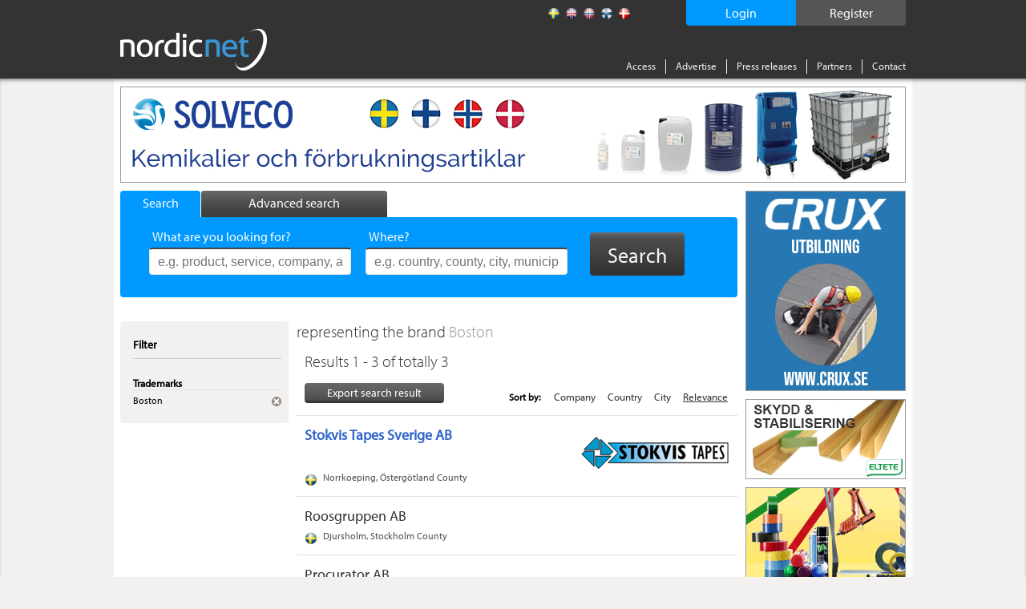

--- FILE ---
content_type: text/html; charset=utf-8
request_url: https://www.nordicnet.net/trademark/Boston/
body_size: 7994
content:

<!DOCTYPE HTML>
<html id="ctl00_masterHtmlTag" xmlns="http://www.w3.org/1999/xhtml" lang="sv">
<head id="ctl00_Head1"><title>
	Boston - Nordicnet.net
</title><link rel="shortcut icon" href="/favicon.png" type="image/x-icon" /><meta http-equiv="Content-Type" content="text/html; charset=utf-8" /><link rel="alternate" href="http://www.nordicnet.se" hreflang="sv-se" /><link rel="alternate" href="http://www.nordicnet.fi" hreflang="fi-fi" /><link rel="alternate" href="http://www.nordicnet.no" hreflang="nb-no" /><link rel="alternate" href="http://www.nordicnet.dk" hreflang="da-dk" /><link rel="alternate" href="http://www.nordicnet.net" hreflang="en-gb" /><link href="../../Styles/errorflash.min.css" rel="stylesheet" type="text/css" />
    <script src="/JavaScript/jquery.min.js?version=1" type="text/javascript"></script>
    <style type="text/css" media="all">
        @import url(/Styles/reset.min.css?v=1);
        @import url(/Styles/general.css?v=27);
        @import url(/Styles/jquery.checkbox.min.css);
        @import url(/Styles/thickbox.min.css?v=2);
        @import url(/Styles/autocomplete.min.css?v=2);
    </style>
    <script src="/JavaScript/Logging.min.js?version=8" type="text/javascript"></script>
    




    
    <script type="text/javascript" src="//use.typekit.net/gdy4sbu.js"></script>
    <script type="text/javascript">        try { Typekit.load(); } catch (e) { }</script>
    
    	<script type="text/javascript" src="/JavaScript/jquery.nnp.search.min.js?v=6"></script>
	<script type="text/javascript" src="/JavaScript/jquery.nnp.order.exportpoints.min.js"></script>
	<script type="text/javascript" src="/JavaScript/jquery-checkboxes.min.js?v=1"></script>
	<script type="text/javascript" src="/JavaScript/jquery.validate.min.js"></script>
	<script type="text/javascript" src="/JavaScript/Localization/messages_uk.min.js?v=1"></script>
	<script type="text/javascript" src="/JavaScript/jquery.nnp.companymail.min.js"></script>
	<style type="text/css" media="all">@import url(/Styles/Sections/contentMarketing.min.css);</style>
	<style type="text/css" media="all">@import url(/Styles/Fancybox/jquery.fancybox.min.css);</style>
	<script type="text/javascript">SetHref('export','/Login.aspx?height=408&width=490&mode=2&cb=list')</script>
	<meta name="description" content=" representing the brand Boston – here you will find contact information, products and services, brands, financial information and much more." />
	<script type="text/javascript" src="/JavaScript/swfobject.min.js"></script>
	<script type="text/javascript" src="/JavaScript/jquery.fancybox-2.1.5.js"></script>
	<script type="text/javascript">var addthis_config = {"data_track_clickback":true};</script>
	<script type="text/javascript" src="http://s7.addthis.com/js/250/addthis_widget.js#pubid=ra-4de360521e6898e2#async=1"></script>
</head>
<body>

    
    
    

	        <!--
			<div id="errorFlashBox">
            <div id="redinfoBox">
                <div id="wrapper">
                    <span id="ctl00_errorflashText">För närvarande har vi driftstörningar. Vi arbetar för att åtgärda problemet så snart som möjligt. </span>
                </div>
            </div>			
			</div>
			-->

    <div id="pagehead">
        
        <div class="pagewrap">

            <div id="headerContent">
                <!-- logotyp -->
                <div id="pagehead-logo">
                    <a id="ctl00_NordicnetLogoType" title="Nordicnet – Compare suppliers in the Nordic countries" href="/"><img title="Nordicnet – Compare suppliers in the Nordic countries" src="/images/sections/pagehead/nordicnet_logo.png" alt="Nordicnet – Compare suppliers in the Nordic countries" /></a>
                </div>
                
                <div id="divRegisterWrapper">
                    <a id="ctl00_hlRegister" href="/access/test/">
                        <span id="registerText">
                            Register
                        </span>
                    </a>
                </div>
                
                
                    <div id="divLoginWrapper">
                        <a id="ctl00_hlLogin" class="thickbox">
                            <span id="loginText">
                                Login
                            </span>
                            <noscript>
                                <span id="ctl00_lblEnableJavascript" class="enablejavascript"></span>
                            </noscript>
                        </a>
                    </div>
                
                
                
                <!-- Språk / flaggor -->
                <div id="pagehead-languages">
                    <ul>
                        <li>
                            <p>
                                
                            </p>
                        </li>
                        <li id="ctl00_listLangSve">
                            <a id="ctl00_langSve" title="Swedish" class="sv" href="http://www.nordicnet.se"></a></li>
                        <li id="ctl00_listLangEng" class="active">
                            <a id="ctl00_langEng" title="English" class="en" href="http://www.nordicnet.net"></a></li>
                        <li id="ctl00_listLangNor">
                            <a id="ctl00_langNor" title="Norwegian" class="no" href="http://www.nordicnet.no"></a></li>
                        <li id="ctl00_listLangFin">
                            <a id="ctl00_langFin" title="Finnish" class="fi" href="http://www.nordicnet.fi"></a></li>
                        <li id="ctl00_listLangDan">
                            <a id="ctl00_langDan" title="Danish" class="dk" href="http://www.nordicnet.dk"></a></li>
                    </ul>
                </div>
                <!-- menu -->
                <div id="pagehead-navigation">
                    <ul>
                        
                        
                        <li>
                            <a id="ctl00_hlAccess" href="/access/">Access</a>
                        </li>
                        <li>
                            <a id="ctl00_hlpixise" href="/advertise/">Advertise</a>
                        </li>
                        <li>
                            <a id="ctl00_hlPressRelease" href="/pressreleases/">Press releases</a>
                        </li>
                        <li>
                            <a id="ctl00_hlPartner" href="/partner/">Partners</a>
                        </li>
                        
                        <li class="last">
                            
                            <a id="ctl00_hlContact" href="/contact/">Contact</a>
                        </li>
                    </ul>
                </div>
            </div>
        </div>
    </div>
    
    <div id="MainContent">
        <div id="advanced-search" style="display: none;">
        </div>
        <!-- Start: pagewrap -->
        <div class="pagewrap" id="whiteBackground">
            
            <input name="ctl00$companyId" type="hidden" id="companyId" /><input name="ctl00$tbSelectedProductNumbers" type="hidden" id="tbSelectedProductNumbers" /><input name="ctl00$tbMatchingProductNumber" type="hidden" id="tbMatchingProductNumber" /><input name="ctl00$tbProductNumbers" type="hidden" id="tbProductNumbers" value="12876,13396,556,22108,2302,2875,12773,14062,20177,10525" /><input name="ctl00$tbProductCategoryIds" type="hidden" id="tbProductCategoryIds" value="2516,6310,2555,9313,2620,2934,2450,2825,4521,3050" />
                <div id="pagehead-pix">
                    
                </div>
            
            <!-- Start: pagecontainer-content -->
            <div id="pagecontainer-content">
                <!-- searchform -->
                
                    <div id="search">
                        <div id="search-tabs">
                            <ul>
                                <li><a href="#" class="search"><span class="simpleSearch">
                                    Search
                                </span></a></li>
                                <li><a href="#" class="advanced-search inactive"><span class="advancedSearch">
                                    Advanced search
                                </span></a></li>
                            </ul>
                        </div>
                        <!-- google_ad_section_start -->
                        <div id="search-form" class="" >
                            
                            <form action="/search/" method="get">
                                <div>
                                    

                                    <ul style="height: 38px;" class="">
                                        <li class="input ">
                                            <span id="lblWhat" class="label">What are you looking for?</span>
                                            <input type="text" class="text" name="what" placeholder="e.g. product, service, company, agent, trademark"
                                                id="srcword" value="" />
                                            <span class="tip ">
                                                e.g. product, service, company, agent, trademark
                                            </span></li>
                                        <li class="input ">
                                            <span id="lblWhere" class="label">Where?</span>
                                            <input type="text" class="text" name="where" id="location" placeholder="e.g. country, county, city, municipality"
                                                value="" />
                                            <span class="tip ">
                                                e.g. country, county, city, municipality</span> </li>
                                        <li id="liSearchBtn">
                                            <button id="ctl00_buttonSearch" type="submit" class="btn">
                                                <span>
                                                    Search</span>
                                            </button>
                                        </li>
                                    </ul>
                                    <span id="ctl00_lblMessage" class="message">Your search word is too short</span>
                                    <input type="hidden" name="mode" value="simple" />
                                </div>
                            </form>
                            
                        </div>
                        <!-- google_ad_section_end -->
                    </div>
                
                <form method="post" action="./?url=%2ftrademark%2fBoston%2f" id="aspnetForm">
<div class="aspNetHidden">
<input type="hidden" name="__VIEWSTATE" id="__VIEWSTATE" value="/wEPDwULLTIwMDQ2ODE2NDhkZO1wF2Ak+f8XD3iuuHyjugLFLovT" />
</div>

<div class="aspNetHidden">

	<input type="hidden" name="__VIEWSTATEGENERATOR" id="__VIEWSTATEGENERATOR" value="BBBC20B8" />
	<input type="hidden" name="__EVENTVALIDATION" id="__EVENTVALIDATION" value="/wEdAAYu6ZK3AStorY2WgCRkuwpylNuDOk0qUQw4VnMaOmYlGF5SF9dzYczf0rHqBPVatDDKadLDx2AVwOysgyM0uKQFa/I2bI7qFkA15NPVns59L4EeiKXvdWrbsFiT6qeAp8UkeViMrOKlLsXiX7eWFfIVA6RuFg==" />
</div>
                    <div id="pagecontent">
                        <!-- Breadcrum -->
                        
    

                        
                        
                        <!-- Sidans innehåll -->
                        <div class="addThisItems">
                            
                                <div class="addthis-wrapper">
                                    <div class="addthis addthis_toolbox addthis_default_style"><p><a class="addthis_button_facebook"></a></p><p><a class="addthis_button_twitter"></a></p><p><a class="addthis_button_linkedin"></a></p><a class="addthis_button_google_plusone" g:plusone:count="false"></a></div>
                                </div>
                            
                        </div>
                        
    <!-- google_ad_section_start -->
    <div id="col-550">
        <!-- Barter-banner -->
        

        

        <!-- Search searchsummary -->
        
            <div class="search-summery">
                
                
                <h1>
                     representing the brand <span><a class='grayblue' href='/trademark/Boston/'>Boston </a></span></h1>
            </div>
        

        

        

        
        <div id="phHitlistAd" class="hitlist-ad">
            
        </div>

        <h3 id="h3HitList">
            Results 1 - 3 of totally 3</h3>

        

        
        

        <div id="ctl00_content_searchResultMenu" class="search-result-menu">
            <div class="search-options">
                
                <a id="hplExport" class="locked" rel="nofollow" href="../../#">Export search result<noscript><span id="ctl00_content_lblEnableJavascript" class="enablejavascript"><span style='color:red;'> [ 3603 ]</span></span></noscript>
                </a>
                <div style="display: none;" id="divExportHtml"></div>
            </div>

            <!-- Start: Sortering -->
            
                        <div class="sort-results">
                            <span>Sort by:</span>
                    
                        <a href='/trademark/Boston/sortby/sort_companyname/sortorder/asc/' >Company</a>
                    
                        <a href='/trademark/Boston/sortby/sort_country/sortorder/asc/' >Country</a>
                    
                        <a href='/trademark/Boston/sortby/sort_city/sortorder/desc/' >City</a>
                    
                        <a href='/trademark/Boston/'  class='active'>Relevance</a>
                    
                        </div>
                    
        </div>

        
        

      

        <!-- Start: searchresult-item -->
        
                
                <a href='/companies/Stokvis-Tapes-Sverige-AB/8206/' onclick='return(LogSearchResultCompanyClick(this, "ENG", 8206, 4, 1, 1));'>
                    <div class='searchresult-item'>
                        <div class="info">
                            <h2 style="color: #36c;" title="Stokvis Tapes Sverige AB">Stokvis Tapes Sverige AB </h2>
                            
                            
                            
                            
                            
                            
                            
                            
                        </div>

                        <div class='logo'><img src='/bilder/loggor/8206_mini.gif' alt='Stokvis Tapes Sverige AB' /></div>

                        
                        <div class="info">
                            <p class="location se">Norrkoeping, Östergötland County</p>
                        </div>

                        <div class="options">
                            <ul>
                                <li><a href='/Login.aspx?height=408&width=490&mode=2&cb=detail&id=8206&name=Stokvis+Tapes+Sverige+AB' class='thickbox locked export' rel='nofollow' target='_blank'>Export to file</a></li>
                                
                                <li><a onclick='LogEvent(this, 8206, 6, 1, 1); tb_remove_open("/CompanyMail.aspx?companyname=Stokvis+Tapes+Sverige+AB&companymail=info@stokvistapes.se&companyid=8206&height=400&width=390");' class='unlocked' title='Send an e-mail to Stokvis Tapes Sverige AB'>Send e-mail</a></li>
                            </ul>
                        </div>
                    </div>
                </a>
            
                
                <a href='/companies/Roosgruppen-AB/1965/' onclick='return(LogSearchResultCompanyClick(this, "ENG", 1965, 4, 1, 2));'>
                    <div class='searchresult-item'>
                        <div class="info">
                            
                            <h2 style="font-weight: normal" class="notCustomerName" title="Roosgruppen AB">Roosgruppen AB</h2>
                            
                            
                            
                            
                            
                            
                            
                        </div>

                        

                        
                        <div class="info">
                            <p class="location se">Djursholm, Stockholm County</p>
                        </div>

                        <div class="options">
                            <ul>
                                <li><a href='/Login.aspx?height=408&width=490&mode=2&cb=detail&id=1965&name=Roosgruppen+AB' class='thickbox locked export' rel='nofollow' target='_blank'>Export to file</a></li>
                                
                                <li><a href='/Login.aspx?height=408&width=490' class='thickbox locked' rel='nofollow' target='_blank' title='Send an e-mail to Roosgruppen AB'>Send e-mail</a></li>
                            </ul>
                        </div>
                    </div>
                </a>
            
                
                <a href='/companies/Procurator-AB/491872/' onclick='return(LogSearchResultCompanyClick(this, "ENG", 491872, 4, 1, 3));'>
                    <div class='searchresult-item'>
                        <div class="info">
                            
                            <h2 style="font-weight: normal" class="notCustomerName" title="Procurator AB">Procurator AB</h2>
                            
                            
                            
                            
                            
                            
                            
                        </div>

                        

                        
                        <div class="info">
                            <p class="location se">Malmo, Skåne County</p>
                        </div>

                        <div class="options">
                            <ul>
                                <li><a href='/Login.aspx?height=408&width=490&mode=2&cb=detail&id=491872&name=Procurator+AB' class='thickbox locked export' rel='nofollow' target='_blank'>Export to file</a></li>
                                
                                <li><a href='/Login.aspx?height=408&width=490' class='thickbox locked' rel='nofollow' target='_blank' title='Send an e-mail to Procurator AB'>Send e-mail</a></li>
                            </ul>
                        </div>
                    </div>
                </a>
            

        <!-- Start: Pagin -->
        <div class="pagin">
            <ul>
                
            </ul>
        </div>
        <div id="locked-info" style="display: none;">
            <span class="lblLockedInfo">To view this data requires an Access</span>
        </div>
        <div id="locked-info-advanced" style="display: none;">
            <span class="lblLockedInfo">You must have an Access Plus account to get this feature.</span>
        </div>
    </div>
    <!-- google_ad_section_end -->

                        <div id="leftcol">
                            

    <!-- google_ad_section_start(weight=ignore) -->
    <!-- Advanced filters -->
    


    <!-- FilterNavigator -->
    
            <div class="box blue-content">
                <div class="top">
                    <p>Filter</p>
                </div>
                <div class="content">
                    <ul class="filters">
        
            <li>
                <div class="header clearfix">
                    <div class="description">Trademarks</div>
                </div>

                
                        <ul class="subfilters">
                    
                        <li class="clearfix">
                            <div class="description">
                                Boston
                            </div>
                            <div class="remove">
                                <a href='/'>
                                    <img alt='Remove' src='/images/sections/leftbox/remove-filter_small.gif?v=2' /></a>
                            </div>
                        </li>
                    
                        </ul>
                    
            </li>
        
            </ul>
              </div>
            </div>
        

    <!-- LocationNavigator -->
    

    <!-- CountryNavigator -->
    

        <!-- CountyNavigator -->
        

        <!-- CityNavigator -->
        

    <!-- google_ad_section_end -->

    <!-- Product navigator -->
    
        <!-- google_ad_section_start -->
        
        <!-- google_ad_section_end -->
    

    <!-- CompanyType navigator -->
    

                        </div>
                    </div>
                    <div id="vspace" style="display: none;">
                    </div>
                </form>
            </div>
            
            <div id="pagecontainer_pix" class="pagecontainer-pix">
                    
                    
                        <div class="pix" id="adRektangel">
                            
                            
                            
                        </div>
                        <div class="pix" id="adRektangel2">
                        </div>
                    
                    
                    
                        <div class="pix" id="adStorKnapp1">
                            
                            
                            
                        </div>
                    
                    
                    
                        <div class="pix" id="adRuta">
                            
                            
                            
                        </div>
                    
                    
                    
                        <div class="pix" id="adStorKnapp2">
                            
                            
                            
                        </div>
                    
                    <!-- Start: monster rss -->
                    <div id="monsterRssFeed" class="pix" style="display:block;">
                        
                    </div>
                    <!-- Start: Bolagsplatsen rss -->
                    <div id="bolagsplatsenRssFeed" class="pix" style="display: none;">
                        
                    </div>
                    
                    
                    
                    
                </div>
        </div>
    </div>
    <!-- Sidfot -->
    <div id="pagefooter">
        <div class="pagewrap">
            <div id="footerWrap">
                <div class="register footerBox">
                    <span id="ctl00_lRegister" class="header">Indexes</span><ul>
                        <li>
                            <a id="ctl00_toProducts" href="/productregister/">Products</a></li>
                        <li>
                            <a id="ctl00_toCompanies" href="/companyregister/">Companies</a></li>
                        <li>
                            <a id="ctl00_toTrademarks" href="/trademarkregister/">Trademarks</a></li>
                        <li>
                            <a id="ctl00_toAgencies" href="/agencyregister/">Agencies</a></li>
                        <li>
                            <a id="ctl00_toFairs" href="/fairs/">Fairs</a></li>
                        <li>
                            <a id="ctl00_toOrganizations" href="/tradeassociations/">Trade associations</a></li>
                        <li>
                            <a id="ctl00_toEducations" href="/">Utbildningar</a></li>
                    </ul>
                </div>
                <!-- Alfabetisk produktregister -->
                <div class="companies footerBox">
                    <span id="ctl00_lProdukter" class="header">Products</span>
                    
                            <ul>
                        
                            <li><a href='/productregister/letter/a/'>A</a></li>
                        
                            <li><a href='/productregister/letter/b/'>B</a></li>
                        
                            <li><a href='/productregister/letter/c/'>C</a></li>
                        
                            <li><a href='/productregister/letter/d/'>D</a></li>
                        
                            <li><a href='/productregister/letter/e/'>E</a></li>
                        
                            <li><a href='/productregister/letter/f/'>F</a></li>
                        
                            <li><a href='/productregister/letter/g/'>G</a></li>
                        
                            <li><a href='/productregister/letter/h/'>H</a></li>
                        
                            <li><a href='/productregister/letter/i/'>I</a></li>
                        
                            <li><a href='/productregister/letter/j/'>J</a></li>
                        
                            <li><a href='/productregister/letter/k/'>K</a></li>
                        
                            <li><a href='/productregister/letter/l/'>L</a></li>
                        
                            <li><a href='/productregister/letter/m/'>M</a></li>
                        
                            <li><a href='/productregister/letter/n/'>N</a></li>
                        
                            <li><a href='/productregister/letter/o/'>O</a></li>
                        
                            <li><a href='/productregister/letter/p/'>P</a></li>
                        
                            <li><a href='/productregister/letter/q/'>Q</a></li>
                        
                            <li><a href='/productregister/letter/r/'>R</a></li>
                        
                            <li><a href='/productregister/letter/s/'>S</a></li>
                        
                            <li><a href='/productregister/letter/t/'>T</a></li>
                        
                            <li><a href='/productregister/letter/u/'>U</a></li>
                        
                            <li><a href='/productregister/letter/v/'>V</a></li>
                        
                            <li><a href='/productregister/letter/w/'>W</a></li>
                        
                            <li><a href='/productregister/letter/x/'>X</a></li>
                        
                            <li><a href='/productregister/letter/y/'>Y</a></li>
                        
                            <li><a href='/productregister/letter/z/'>Z</a></li>
                        
                            <li><a href='/productregister/letter/0/'>0</a></li>
                        
                            <li><a href='/productregister/letter/1/'>1</a></li>
                        
                            <li><a href='/productregister/letter/2/'>2</a></li>
                        
                            <li><a href='/productregister/letter/3/'>3</a></li>
                        
                            <li><a href='/productregister/letter/4/'>4</a></li>
                        
                            <li><a href='/productregister/letter/7/'>7</a></li>
                        
                            </ul>
                        
                    
                </div>
                
                <!-- Sociala medier -->
				<!--
                <div class="register footerBox">
                    Alphabetical list of
                    <ul>
                        <li>
                            <a id="facebook" target="_blank" href="https://www.facebook.com/Nordicnet/">
                                <img src="/Images/sections/facebook.png" alt="facebook" class="ImgSize" />
                                Facebook
                            </a>
                        </li>
                        <li>
                            <a id="twitter" target="_blank" href="https://twitter.com/largestco">
                                <img src="/Images/sections/twitter.png" alt="twitter" class="ImgSize" />
                                Twitter 
                            </a>
                        </li>
                        <li>
                            <a id="linkedin" target="_blank" href="https://www.linkedin.com/company/cmpartner-ab">
                                <img src="/Images/sections/linkedin.png" alt="linkedin" class="ImgSize" />
                                LinkedIn 
                            </a>
                        </li>
                        <li>
                            <a id="google" target="_blank" href="https://plus.google.com/+nordicnet/posts">
                                <img src="/Images/sections/googleplus.png" alt="google" class="ImgSize" />
                                Google+ 
                            </a>
                        </li>
                    </ul>
                </div> -->
                <div id="contactInfo" class="register floatLeft">
                    <img alt="Nordicnet" id="footerLogotyp" src="/Images/sections/footer/logotype.png" />
                <div>
                    <span>Drivs och ägs av</span>
                </div>
                    <p>
                        Nordic Market Data AB
                    </p>
                    <p>
                        <a href="http://www.nordicmarketdata.se/en" target="_blank">nordicmarketdata.se</a><br><br>
                    </p>
                    <!-- <p>
                        VAT No: SE559122748201 <br />
<br>
<br>
                    </p> -->

                    <!--img alt="Nordicnet" id="footerSwedma" src="/Images/sections/footer/swedma_logo_vit_.png" /-->
                </div>
            </div>
            <div id="bottomMenu">
                <ul class="menu">
                    <li>
                        <a id="ctl00_hlCookies" href="/webpolicy/#cookies">About cookies</a></li>
                    <li>
                        <a id="ctl00_hlPul" href="/webpolicy/#pul">Personal Data Act</a></li>
                    <li>
                        <a id="ctl00_hlCopyright" href="/aboutus/">&copy; Nordic Market Data AB</a></li>
                    <li>
                        <a rel="external" target="_blank" href="http://www.largestcompanies.com">largestcompanies.com</a>
                    </li>
                </ul>
            </div>
        </div>
    </div>
    <script src="/JavaScript/jquery.livequery.min.js" type="text/javascript"></script>
    <script src="/JavaScript/thickbox.min.js?v=1" type="text/javascript"></script>
    <script src="/JavaScript/jquery-functions.min.js" type="text/javascript"></script>
    <script src="/JavaScript/jquery.checkbox.min.js" type="text/javascript"></script>
    <script src="/JavaScript/jquery.form.min.js" type="text/javascript"></script>
    <script src="/JavaScript/jquery.bgiframe.min.js" type="text/javascript"></script>
    <script src="/JavaScript/jquery.suggest.min.js?version=1" type="text/javascript"></script>
    <script src="/JavaScript/jquery.dirtyform.min.js" type="text/javascript"></script>
    <script src="/JavaScript/interstitial.min.js" type="text/javascript"></script>
    <script src="/JavaScript/jquery.nnp.masterpage.min.js?serial=6" type="text/javascript"></script>
    <script src="/JavaScript/jquery-ui.min.js" type="text/javascript"></script>
    <script src="/JavaScript/jquery.ui.autocomplete.html.js"></script>
    <link rel="stylesheet" type="text/css" href="/Styles/jquery-ui.min.css" />
    <script src="/JavaScript/jquery.nnp.advancedsearch.min.js?v=2" type="text/javascript"></script>
    <script src="/JavaScript/jquery.nnp.login.min.js" type="text/javascript"></script>
    <script src="/JavaScript/jquery.checkboxes.pack.min.js" type="text/javascript"></script>
    <script src="/JavaScript/htmlParser.min.js" type="text/javascript"></script>
    <script src="/JavaScript/postscribe.min.js" type="text/javascript"></script>
    <script src="/Scripts/modernizr-2.8.3.min.js" type="text/javascript"></script>
    <script src="/JavaScript/videocvr.min.js" type="text/javascript"></script>

    <script type="text/javascript">
        $(document).ready(function () {
            if (!Modernizr.input.placeholder) {
                $(".tip").show();
            }
        });
    </script>
    <script type="text/javascript">
        $(document).ready(function () {
            if (navigator.cookieEnabled && document.cookie.indexOf("ErrorFlash") < 0) {
                $("#errorflash").trigger('click');
            }
        });
    </script>
    <!-- Tracker scripts -->
    <!-- Google analytics --><script type="text/javascript">
    // Google Analytics script
    (function (i, s, o, g, r, a, m) {
        i['GoogleAnalyticsObject'] = r; i[r] = i[r] || function () {
            (i[r].q = i[r].q || []).push(arguments)
        }, i[r].l = 1 * new Date(); a = s.createElement(o),
        m = s.getElementsByTagName(o)[0]; a.async = 1; a.src = g; m.parentNode.insertBefore(a, m)
    })(window, document, 'script', '//www.google-analytics.com/analytics.js', 'ga');

    ga('create', 'UA-5422012-1', 'auto', { 'allowLinker': true });
    ga('require', 'displayfeatures');
    ga('require', 'linkid', 'linkid.js');
    ga('require', 'linker');
    ga('linker:autoLink', ["www.nordicnet.se","www.nordicnet.fi","www.nordicnet.dk","www.nordicnet.no"]);
    ga('send', 'pageview');
</script>
    

</body>
</html>


--- FILE ---
content_type: application/x-javascript
request_url: https://www.nordicnet.net/JavaScript/jquery.form.min.js
body_size: 3853
content:
(function(n){function t(){n.fn.ajaxSubmit.debug&&window.console&&window.console.log&&window.console.log("[jquery.form] "+Array.prototype.join.call(arguments,""))}n.fn.ajaxSubmit=function(i){function y(){function s(){var e,r,l,i,c;if(!y++){f.detachEvent?f.detachEvent("onload",s):f.removeEventListener("load",s,!1);e=0;r=!0;try{if(p)throw"timeout";if(i=f.contentWindow?f.contentWindow.document:f.contentDocument?f.contentDocument:f.document,i.body==null&&!e&&n.browser.opera){e=1;y--;setTimeout(s,100);return}t.responseText=i.body?i.body.innerHTML:null;t.responseXML=i.XMLDocument?i.XMLDocument:i;t.getResponseHeader=function(n){var t={"content-type":u.dataType};return t[n]};u.dataType=="json"||u.dataType=="script"?(c=i.getElementsByTagName("textarea")[0],t.responseText=c?c.value:t.responseText):u.dataType!="xml"||t.responseXML||t.responseText==null||(t.responseXML=w(t.responseText));l=n.httpData(t,u.dataType)}catch(a){r=!1;n.handleError(u,t,"error",a)}r&&(u.success(l,"success"),o&&n.event.trigger("ajaxSuccess",[t,u]));o&&n.event.trigger("ajaxComplete",[t,u]);o&&!--n.active&&n.event.trigger("ajaxStop");u.complete&&u.complete(t,r?"success":"error");setTimeout(function(){h.remove();t.responseXML=null},100)}}function w(n,t){return window.ActiveXObject?(t=new ActiveXObject("Microsoft.XMLDOM"),t.async="false",t.loadXML(n)):t=(new DOMParser).parseFromString(n,"text/xml"),t&&t.documentElement&&t.documentElement.tagName!="parsererror"?t:null}var e=r[0],t,o,v;if(n(":input[@name=submit]",e).length){alert('Error: Form elements must not be named "submit".');return}var u=n.extend({},n.ajaxSettings,i),l=jQuery.extend(!0,{},n.extend(!0,{},n.ajaxSettings),u),a="jqFormIO"+(new Date).getTime(),h=n('<iframe id="'+a+'" name="'+a+'" />'),f=h[0];if((n.browser.msie||n.browser.opera)&&(f.src='javascript:false;document.write("");'),h.css({position:"absolute",top:"-1000px",left:"-1000px"}),t={aborted:0,responseText:null,responseXML:null,status:0,statusText:"n/a",getAllResponseHeaders:function(){},getResponseHeader:function(){},setRequestHeader:function(){},abort:function(){this.aborted=1;h.attr("src","about:blank")}},o=u.global,o&&!n.active++&&n.event.trigger("ajaxStart"),o&&n.event.trigger("ajaxSend",[t,u]),l.beforeSend&&l.beforeSend(t,l)===!1){l.global&&jQuery.active--;return}if(!t.aborted){var y=0,p=0,c=e.clk;c&&(v=c.name,v&&!c.disabled&&(i.extraData=i.extraData||{},i.extraData[v]=c.value,c.type=="image"&&(i.extraData[name+".x"]=e.clk_x,i.extraData[name+".y"]=e.clk_y)));setTimeout(function(){var c=r.attr("target"),l=r.attr("action"),t,o;r.attr({target:a,method:"POST",action:u.url});i.skipEncodingOverride||r.attr({encoding:"multipart/form-data",enctype:"multipart/form-data"});u.timeout&&setTimeout(function(){p=!0;s()},u.timeout);t=[];try{if(i.extraData)for(o in i.extraData)t.push(n('<input type="hidden" name="'+o+'" value="'+i.extraData[o]+'" />').appendTo(e)[0]);h.appendTo("body");f.attachEvent?f.attachEvent("onload",s):f.addEventListener("load",s,!1);e.submit()}finally{r.attr("action",l);c?r.attr("target",c):r.removeAttr("target");n(t).remove()}},10)}}var o,e,u,a,h,r,f,v,c,l,s;if(!this.length)return t("ajaxSubmit: skipping submit process - no element selected"),this;if(typeof i=="function"&&(i={success:i}),i=n.extend({url:this.attr("action")||window.location.toString(),type:this.attr("method")||"GET"},i||{}),o={},this.trigger("form-pre-serialize",[this,i,o]),o.veto)return t("ajaxSubmit: submit vetoed via form-pre-serialize trigger"),this;if(i.beforeSerialize&&i.beforeSerialize(this,i)===!1)return t("ajaxSubmit: submit aborted via beforeSerialize callback"),this;if(e=this.formToArray(i.semantic),i.data){i.extraData=i.data;for(u in i.data)if(i.data[u]instanceof Array)for(a in i.data[u])e.push({name:u,value:i.data[u][a]});else e.push({name:u,value:i.data[u]})}if(i.beforeSubmit&&i.beforeSubmit(e,this,i)===!1)return t("ajaxSubmit: submit aborted via beforeSubmit callback"),this;if(this.trigger("form-submit-validate",[e,this,i,o]),o.veto)return t("ajaxSubmit: submit vetoed via form-submit-validate trigger"),this;for(h=n.param(e),i.type.toUpperCase()=="GET"?(i.url+=(i.url.indexOf("?")>=0?"&":"?")+h,i.data=null):i.data=h,r=this,f=[],i.resetForm&&f.push(function(){r.resetForm()}),i.clearForm&&f.push(function(){r.clearForm()}),!i.dataType&&i.target?(v=i.success||function(){},f.push(function(t){n(i.target).html(t).each(v,arguments)})):i.success&&f.push(i.success),i.success=function(n,t){for(var u=0,e=f.length;u<e;u++)f[u].apply(i,[n,t,r])},c=n("input:file",this).fieldValue(),l=!1,s=0;s<c.length;s++)c[s]&&(l=!0);return i.iframe||l?n.browser.safari&&i.closeKeepAlive?n.get(i.closeKeepAlive,y):y():n.ajax(i),this.trigger("form-submit-notify",[this,i]),this};n.fn.ajaxForm=function(t){return this.ajaxFormUnbind().bind("submit.form-plugin",function(){return n(this).ajaxSubmit(t),!1}).each(function(){n(":submit,input:image",this).bind("click.form-plugin",function(t){var i=this.form,r;i.clk=this;this.type=="image"&&(t.offsetX!=undefined?(i.clk_x=t.offsetX,i.clk_y=t.offsetY):typeof n.fn.offset=="function"?(r=n(this).offset(),i.clk_x=t.pageX-r.left,i.clk_y=t.pageY-r.top):(i.clk_x=t.pageX-this.offsetLeft,i.clk_y=t.pageY-this.offsetTop));setTimeout(function(){i.clk=i.clk_x=i.clk_y=null},10)})})};n.fn.ajaxFormUnbind=function(){return this.unbind("submit.form-plugin"),this.each(function(){n(":submit,input:image",this).unbind("click.form-plugin")})};n.fn.formToArray=function(t){var e=[],i,h,o,f,l,v,a,u,c,s,r;if(this.length==0||(i=this[0],h=t?i.getElementsByTagName("*"):i.elements,!h))return e;for(u=0,c=h.length;u<c;u++)if(o=h[u],r=o.name,r){if(t&&i.clk&&o.type=="image"){o.disabled||i.clk!=o||e.push({name:r+".x",value:i.clk_x},{name:r+".y",value:i.clk_y});continue}if(f=n.fieldValue(o,!0),f&&f.constructor==Array)for(l=0,v=f.length;l<v;l++)e.push({name:r,value:f[l]});else f!==null&&typeof f!="undefined"&&e.push({name:r,value:f})}if(!t&&i.clk)for(a=i.getElementsByTagName("input"),u=0,c=a.length;u<c;u++)s=a[u],r=s.name,r&&!s.disabled&&s.type=="image"&&i.clk==s&&e.push({name:r+".x",value:i.clk_x},{name:r+".y",value:i.clk_y});return e};n.fn.formSerialize=function(t){return n.param(this.formToArray(t))};n.fn.fieldSerialize=function(t){var i=[];return this.each(function(){var f=this.name,r,u,e;if(f)if(r=n.fieldValue(this,t),r&&r.constructor==Array)for(u=0,e=r.length;u<e;u++)i.push({name:f,value:r[u]});else r!==null&&typeof r!="undefined"&&i.push({name:this.name,value:r})}),n.param(i)};n.fn.fieldValue=function(t){for(var f,i,r=[],u=0,e=this.length;u<e;u++)(f=this[u],i=n.fieldValue(f,t),i!==null&&typeof i!="undefined"&&(i.constructor!=Array||i.length))&&(i.constructor==Array?n.merge(r,i):r.push(i));return r};n.fieldValue=function(t,i){var a=t.name,r=t.type,h=t.tagName.toLowerCase(),f,e,u,s;if(typeof i=="undefined"&&(i=!0),i&&(!a||t.disabled||r=="reset"||r=="button"||(r=="checkbox"||r=="radio")&&!t.checked||(r=="submit"||r=="image")&&t.form&&t.form.clk!=t||h=="select"&&t.selectedIndex==-1))return null;if(h=="select"){if(f=t.selectedIndex,f<0)return null;var c=[],l=t.options,o=r=="select-one",v=o?f+1:l.length;for(e=o?f:0;e<v;e++)if(u=l[e],u.selected){if(s=n.browser.msie&&!u.attributes.value.specified?u.text:u.value,o)return s;c.push(s)}return c}return t.value};n.fn.clearForm=function(){return this.each(function(){n("input,select,textarea",this).clearFields()})};n.fn.clearFields=n.fn.clearInputs=function(){return this.each(function(){var n=this.type,t=this.tagName.toLowerCase();n=="text"||n=="password"||t=="textarea"?this.value="":n=="checkbox"||n=="radio"?this.checked=!1:t=="select"&&(this.selectedIndex=-1)})};n.fn.resetForm=function(){return this.each(function(){typeof this.reset!="function"&&(typeof this.reset!="object"||this.reset.nodeType)||this.reset()})};n.fn.enable=function(n){return n==undefined&&(n=!0),this.each(function(){this.disabled=!n})};n.fn.selected=function(t){return t==undefined&&(t=!0),this.each(function(){var r=this.type,i;r=="checkbox"||r=="radio"?this.checked=t:this.tagName.toLowerCase()=="option"&&(i=n(this).parent("select"),t&&i[0]&&i[0].type=="select-one"&&i.find("option").selected(!1),this.selected=t)})}})(jQuery);

--- FILE ---
content_type: text/plain; charset=utf-8
request_url: https://www.nordicnet.net/getPix.ashx
body_size: 778
content:
[{"Type":10,"Html":"<a id='34308' style='display:inline-block;height:250px;width:200px;' target='_blank' href='http://www.crux.se' rel='nofollow' onclick='LogAdClick(this, 34308,1821);; return true;'>\r\n                                                        <img style='border-width:0px;' alt='CRUX Klätter- & Säkerhetsutrustning AB' src='/bilder/annonser/crux_2.gif'>\r\n                                                    </a>","Ranking":1,"SwfUrlStr":null,"Id":null,"Priority":null,"Width":null,"Height":"250","FlashVersion":null,"FlashParams":{"AllowScriptAccess":null,"Wmode":null}},{"Type":11,"Html":"<a id='34298' style='display:inline-block;height:150px;width:200px;' target='_blank' href='http://www.kao.nu' rel='nofollow' onclick='LogAdClick(this, 34298,2516);; return true;'>\r\n                                                        <img style='border-width:0px;' alt='K A Olsson & Gems AB' src='/bilder/annonser/ka-olsson_1.gif'>\r\n                                                    </a>","Ranking":1,"SwfUrlStr":null,"Id":null,"Priority":null,"Width":null,"Height":"150","FlashVersion":null,"FlashParams":{"AllowScriptAccess":null,"Wmode":null}},{"Type":12,"Html":"<a id='34267' style='display:inline-block;height:100px;width:200px;' target='_blank' href='http://www.eltete.com/tpm' rel='nofollow' onclick='LogAdClick(this, 34267,6310);; return true;'>\r\n                                                        <img style='border-width:0px;' alt='Eltete TPM Oy' src='/bilder/annonser/eltete-se_3.gif'>\r\n                                                    </a>","Ranking":1,"SwfUrlStr":null,"Id":null,"Priority":null,"Width":null,"Height":"100","FlashVersion":null,"FlashParams":{"AllowScriptAccess":null,"Wmode":null}},{"Type":12,"Html":"<a id='34333' style='display:inline-block;height:100px;width:200px;' target='_blank' href='http://www.rkw-group.com' rel='nofollow' onclick='LogAdClick(this, 34333,100);; return true;'>\r\n                                                        <img style='border-width:0px;' alt='RKW Finland Oy' src='/bilder/annonser/rkw_1.jpg'>\r\n                                                    </a>","Ranking":2,"SwfUrlStr":null,"Id":null,"Priority":null,"Width":null,"Height":"100","FlashVersion":null,"FlashParams":{"AllowScriptAccess":null,"Wmode":null}},{"Type":15,"Html":"<a id='34346' style='display:inline-block;height:120px;width:980px;' target='_blank' href='http://www.solveco.se' rel='nofollow' onclick='LogAdClick(this, 34346,100);; return true;'>\r\n                                                        <img style='border-width:0px;' alt='Solveco AB' src='/bilder/annonser/solveco_2.jpg'>\r\n                                                    </a>","Ranking":1,"SwfUrlStr":null,"Id":null,"Priority":null,"Width":null,"Height":"120","FlashVersion":null,"FlashParams":{"AllowScriptAccess":null,"Wmode":null}}]

--- FILE ---
content_type: application/x-javascript
request_url: https://www.nordicnet.net/JavaScript/jquery.ui.autocomplete.html.js
body_size: 458
content:
!function(t){function e(e,i){var o=new RegExp(t.ui.autocomplete.escapeRegex(i),"i");return t.grep(e,function(e){return o.test(t("<div>").html(e.label||e.value||e).text())})}var i=t.ui.autocomplete.prototype,o=i._initSource;t.extend(i,{_initSource:function(){this.options.html&&t.isArray(this.options.source)?this.source=function(t,i){i(e(this.options.source,t.term))}:o.call(this)},_renderItem:function(e,i){return t("<li></li>").data("item.autocomplete",i).append(t("<a></a>")[this.options.html?"html":"text"](i.label)).appendTo(e)}})}(jQuery);